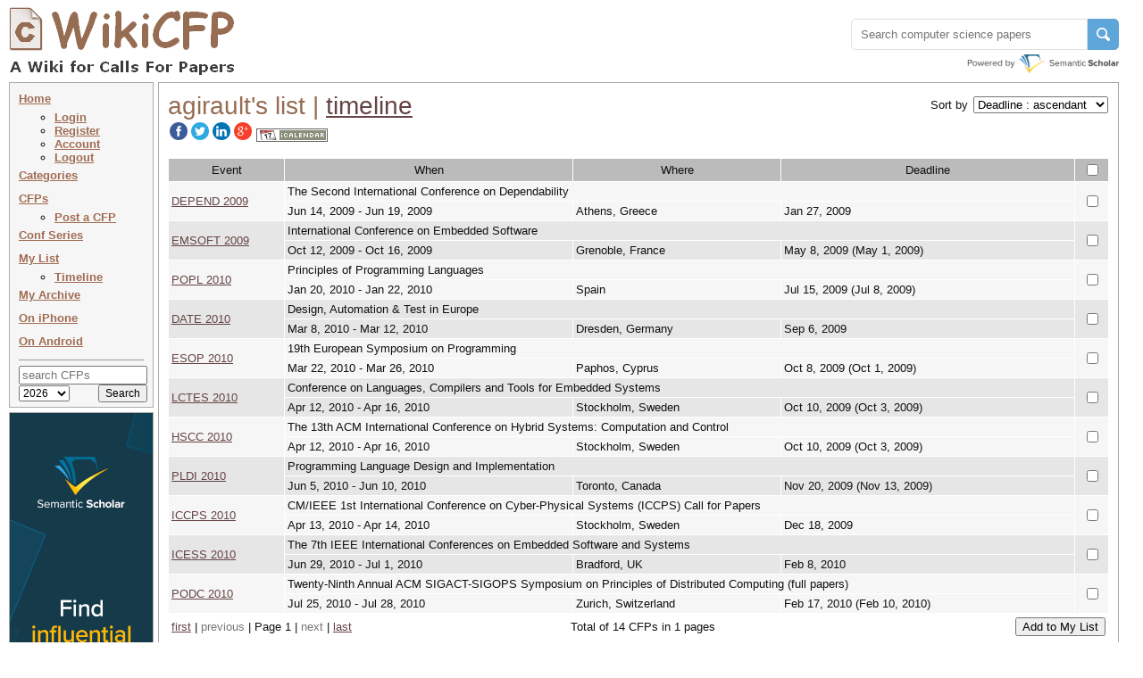

--- FILE ---
content_type: text/html
request_url: http://wikicfp.com/cfp/servlet/event.showlist?lownerid=7940&ltype=w
body_size: 18046
content:
<!DOCTYPE HTML PUBLIC "-//W3C//DTD HTML 4.01 Transitional//EN" "http://www.w3.org/TR/html4/loose.dtd">


     	
       	



<html>
<head>
	<title>WikiCFP : Call For Papers of Conferences, Workshops and Journals</title>
	<meta http-equiv="Content-Type" content="text/html; charset=UTF-8">
	<meta name="description" content="A Wiki website of Calls For Papers (CFP) of international conferences, workshops, meetings, seminars, events, journals and book chapters in computer science, communications, software engineering, artificial intelligence, machine learning, networking, signal processing, systems etc.">
	<meta name="ROBOTS" content="INDEX,NOFOLLOW">
	<link rel="stylesheet" type="text/css" href="/cfp/styles/wikicfp.css?v=2">
	<link rel="shortcut icon" href="/cfp/images/wikicfp.ico"> 

<!-- Google tag (gtag.js) -->
<script async src="https://www.googletagmanager.com/gtag/js?id=UA-2351831-1"></script>
<script>
  window.dataLayer = window.dataLayer || [];
  function gtag(){dataLayer.push(arguments);}
  gtag('js', new Date());

  gtag('config', 'UA-2351831-1');
</script>

<script type="text/javascript">
function recordOutboundLink(link, category, action, newtab) {
  try {
    _gaq.push(['_trackEvent', category, action]);
    if (newtab > 0)
        setTimeout('window.open("' + link.href + '", "_newtab")', 100);
    else
        setTimeout('document.location="' + link.href + '"', 100);
  }catch(err){}
}
</script>

<script src="https://www.semanticscholar.org/js/wikicfp-embed.js" async></script>

</head>

<body bgcolor="#ffffee">

	<div style="padding: 0px; position: absolute; top:1px; left:2px; right:11px; max-width:1251px; min-width: 995px">
	  <div class="logo">
	  	<table cellspacing="0"><tr valign="bottom">
	  		<td align="left">
				<img src="/cfp/images/wikicfplogo-90.png" style="cursor:pointer; vertical-align:-7px;" onclick="document.location.href='/'" 
					width="265" height="90" alt="WikiCFP">
			</td>
		</tr></table>
	  </div>
      <div class="topright" style="float: right;">
           
	<div id="s2-search" style="margin-top: 20px;"></div>
      </div>
	</div>

<div class="topright" style="height: 81px;">
			
</div>

<div class="navsec">
<div class="menusec">	
	
	<a class="nav" href="/cfp/home" accesskey="h">Home</a>
	<ul>
		<li style="margin:0 0 0 -20;"><a class="nav" href="/cfp/servlet/user.regin?mode=login">Login</a></li><li style="margin:0 0 0 -20;"><a class="nav" href="/cfp/servlet/user.regin?mode=register">Register</a></li><li style="margin:0 0 0 -20;"><a class="nav" href="/cfp/servlet/user.profile">Account</a></li><li style="margin:0 0 0 -20;"><a class="nav" href="/cfp/servlet/user.logout">Logout</a></li>
	</ul>

	<a class="nav" href="/cfp/allcat" accesskey="c">Categories</a><br>
	<a class="nav" href="/cfp/allcfp" accesskey="p">CFPs</a>
	
	<ul>
		<li style="margin:0 0 0 -20;"><a class="nav" href="/cfp/servlet/event.trycfp">Post a CFP</a></li>
	</ul>

	<a class="nav" href="/cfp/series?t=c&i=A" accesskey="p">Conf Series</a> <!-- <img src="/cfp/images/new.gif" alt="" /> --> <br>
<!--
	<a class="nav" href="/cfp/series?t=j&i=A" accesskey="p">Journals</a><img src="/cfp/images/new.gif" alt="" /><br>
-->
	<a class="nav" href="/cfp/servlet/event.showlist?ltype=w">My List</a><br>

		<ul>
		<li style="margin:0 0 0 -20;"><a class="nav" href="/cfp/servlet/event.showtl?">Timeline</a></li>
		</ul>	

	<a class="nav" href="/cfp/servlet/event.showlist?ltype=a">My Archive</a><br>

	<a class="nav" href="http://www.todordimitrov.de/cfp-app/index.html" target="_blank">On iPhone</a><br>

        <a class="nav" href="https://play.google.com/store/apps/details?id=net.kuratkoo.wikicfp" target="_blank">On Android</a><br>

	<hr>

	<div class="searchbox">
	<form method="get" action="/cfp/servlet/tool.search" STYLE="margin: 0px; padding: 0px;">
	<table align="center" cellpadding="0" cellspacing="0">	
	<tr><td align="center" colspan="2">
		<input name="q" placeholder="search CFPs" type="text" style="width:136px" value="" TABINDEX=100>
	</td></tr>
	<tr>



        <td align="left"><select class="searchbox" name="year" TABINDEX=101>	
               	<option value="t" selected="selected" > 2026</option>
               	<option value="n"  > 2027 </option>
               	<option value="f"  > 2026+  </option>
               	<option value="a"  > all </option>
        </select></td>

		<td align="right"><input class="searchbox" type="submit" value="Search" TABINDEX=102></td>
	</tr>
	</table>
	</form>
	</div>
</div>

<div class="infosec" style="width: 160px; margin: 0px; padding: 0px; margin-top: 5px;">
<a href="https://www.semanticscholar.org/?utm_source=WikiCFP&utm_medium=Display&utm_term=home&utm_content=semantic-scholar-rail-try-it&utm_campaign=WikiCFP%20Test"><img src="/cfp/images/wikicfp_creative.jpg" width="160" height="600" border="0" alt=""></a> 
</div>



	
        



	
        



<!--
<div class="infosec">
<span class="btheme"><b>What's New</b></span><br>
1. <span class="btheme">email</span> notification of deadline extension
</div>
-->


<!--
<div class="bimgsec" >
<a href="http://twitter.com/wikicfp"><img border="0" src="/cfp/images/twitter_160.jpg" ALT="">
</a>
</div>
-->

</div>






        	

<SCRIPT language="JavaScript" type="text/javascript">
function OnSubmitForm() 
{
  if(document.pressed == 'AddToList')
  {
   	document.myform.action ="/cfp/servlet/event.copycfp";
  }
  if(document.pressed == 'MoveToArch')
  {
  	document.myform.option.value = "a";
    document.myform.action ="/cfp/servlet/event.archcfp";
  }
  if(document.pressed == 'MoveToList')
  {
  	document.myform.option.value = "w";
    document.myform.action ="/cfp/servlet/event.archcfp";
  }
  if(document.pressed == 'Delete')
  {
    document.myform.action ="/cfp/servlet/event.delcfp";
    if (!confirm("You cannot undo this operation. \nAre you sure you want to delete the items?")){
      return false;
    }
  }
  return true;
}

function ReSort()
{
	document.resortform.submit();
}

function CheckAll()
{
  var forminputs = document.getElementsByTagName('input');
  var status = document.myform.checkall.checked;
  for (i = 0; i < forminputs.length; i++) {
	if (forminputs[i].getAttribute('type') == 'checkbox'){
	  forminputs[i].checked = status; 
	}
  }
}

</SCRIPT>

<div class="contsec">
	<center>
	<table  cellpadding="0" cellspacing="0" align="center" width="100%">
	
	<tr valign="baseline"><td>
		<table cellpadding="0" cellspacing="0" width="100%">
			<tr valign="baseline">
			<td width="80%" align="left">
			<table cellpadding="0" cellspacing="0">
			
			<tr valign="baseline">
				<td align="left" colspan=2 nowrap> 
					<h1>agirault's list | <a href="event.showtl?lownerid=7940&ltype=w">timeline</a>&nbsp;</h1>
				</td>
			</tr>

			<tr>
				<td align="left" colspan=2 nowrap>	
					<span class="normal">

						<span id="share-buttons">
<a href="http://www.facebook.com/sharer.php?u=http://wikicfp.com/cfp/servlet/event.showlist?lownerid=7940&ltype=w" target="_blank"><img src="/cfp/images/share/facebook.png" alt="Facebook"/></a><a href="http://twitter.com/share?url=http://wikicfp.com/cfp/servlet/event.showlist?lownerid=7940&ltype=w&text=WikiCFP : A Place to Organize and Share Call For Papers - agirault" target="_blank"><img src="/cfp/images/share/twitter.png" alt="Twitter" /></a><a href="http://www.linkedin.com/shareArticle?mini=true&url=http://wikicfp.com/cfp/servlet/event.showlist?lownerid=7940&ltype=w" target="_blank"><img src="/cfp/images/share/linkedin.png" alt="LinkedIn" /></a><a href="https://plus.google.com/share?url=http://wikicfp.com/cfp/servlet/event.showlist?lownerid=7940&ltype=w" target="_blank"><img src="/cfp/images/share/google.png" alt="Google" /></a></span>



						<a href='/cfp/servlet/event.showcal?list=7940'><img src='/cfp/images/ical.png' alt='iCalendar' border='0' style='cursor:pointer'></a>
<!--						
						<img src="/cfp/images/beta.gif"/>
-->						
					</span>
				</td>
			</tr>



			</table>
			</td>

			<td align="right">			
			<table cellpadding="0" cellspacing="0">			
				<tr><td align="right" nowrap> 
					<table cellpadding="0" cellspacing="0">
					

						<tr valign="baseline"><td>
							<table cellpadding="1" cellspacing="0" align="right">
								<tr valign="baseline">
								<td nowrap>&nbsp;Sort by&nbsp;</td>
				    		    <td>
									<form name="resortform" method="get" action="/cfp/servlet/event.showlist">
				        	       	<select name="sortby" onChange="ReSort()">
				        	        	<option value="0" selected> Deadline : ascendant </option>
				        	        	<option value="1" > Deadline : descendant </option>
					    	           	<option value="4" > Name : ascendant </option>
				        	        	<option value="5" > Name : descendant </option>
				        	        	<option value="6" > Date : ascendant </option>
				        	        	<option value="7" > Date : descendant </option>
				     		    	</select>
				        	   		<input name="lownerid" type="hidden" value="7940">
									<input name="ltype" type="hidden" value="w">
									<input name="page" type="hidden" value="1">
								</form>
								</td></tr>
							</table>
				     	</td></tr>				
					</table>
				</td></tr>		
			</table>
			</td>

			</tr>			
		</table>
	</td></tr>

    <tr><td>&nbsp;</td></tr>
	
	<form name="myform" method="get" onSubmit="return OnSubmitForm();">	
	<tr><td align="center">
			<table cellpadding="3" cellspacing="1" align="center" width="100%">
				<tr align="center" bgcolor="#bbbbbb" ><td> Event </td><td> When </td><td> Where </td><td> Deadline</td><td><input type="checkbox" name="checkall" onClick="CheckAll()" ></td></tr><tr bgcolor="#f6f6f6">
<td rowspan="2" align="left"><a href="/cfp/servlet/event.showcfp?eventid=3738&amp;copyownerid=7940">DEPEND 2009</a></td>
<td align="left" colspan="3">The Second International Conference on Dependability</td><td align="center" rowspan="2"><input type="checkbox" name="eventid_3738"></td>
</tr>
<tr bgcolor="#f6f6f6">
<td align="left">Jun 14, 2009 - Jun 19, 2009</td>
<td align="left">Athens, Greece</td>
<td align="left">Jan 27, 2009</td>
</tr>
<tr bgcolor="#e6e6e6">
<td rowspan="2" align="left"><a href="/cfp/servlet/event.showcfp?eventid=5119&amp;copyownerid=7940">EMSOFT 2009</a></td>
<td align="left" colspan="3">International Conference on Embedded Software</td><td align="center" rowspan="2"><input type="checkbox" name="eventid_5119"></td>
</tr>
<tr bgcolor="#e6e6e6">
<td align="left">Oct 12, 2009 - Oct 16, 2009</td>
<td align="left">Grenoble, France</td>
<td align="left">May 8, 2009 (May 1, 2009)</td>
</tr>
<tr bgcolor="#f6f6f6">
<td rowspan="2" align="left"><a href="/cfp/servlet/event.showcfp?eventid=4300&amp;copyownerid=7940">POPL 2010</a></td>
<td align="left" colspan="3">Principles of Programming Languages</td><td align="center" rowspan="2"><input type="checkbox" name="eventid_4300"></td>
</tr>
<tr bgcolor="#f6f6f6">
<td align="left">Jan 20, 2010 - Jan 22, 2010</td>
<td align="left">Spain</td>
<td align="left">Jul 15, 2009 (Jul 8, 2009)</td>
</tr>
<tr bgcolor="#e6e6e6">
<td rowspan="2" align="left"><a href="/cfp/servlet/event.showcfp?eventid=6088&amp;copyownerid=7940">DATE 2010</a></td>
<td align="left" colspan="3">Design, Automation & Test in Europe</td><td align="center" rowspan="2"><input type="checkbox" name="eventid_6088"></td>
</tr>
<tr bgcolor="#e6e6e6">
<td align="left">Mar 8, 2010 - Mar 12, 2010</td>
<td align="left">Dresden, Germany</td>
<td align="left">Sep 6, 2009</td>
</tr>
<tr bgcolor="#f6f6f6">
<td rowspan="2" align="left"><a href="/cfp/servlet/event.showcfp?eventid=6662&amp;copyownerid=7940">ESOP 2010</a></td>
<td align="left" colspan="3">19th European Symposium on Programming</td><td align="center" rowspan="2"><input type="checkbox" name="eventid_6662"></td>
</tr>
<tr bgcolor="#f6f6f6">
<td align="left">Mar 22, 2010 - Mar 26, 2010</td>
<td align="left">Paphos, Cyprus</td>
<td align="left">Oct 8, 2009 (Oct 1, 2009)</td>
</tr>
<tr bgcolor="#e6e6e6">
<td rowspan="2" align="left"><a href="/cfp/servlet/event.showcfp?eventid=6105&amp;copyownerid=7940">LCTES 2010</a></td>
<td align="left" colspan="3">Conference on Languages, Compilers and Tools for Embedded Systems</td><td align="center" rowspan="2"><input type="checkbox" name="eventid_6105"></td>
</tr>
<tr bgcolor="#e6e6e6">
<td align="left">Apr 12, 2010 - Apr 16, 2010</td>
<td align="left">Stockholm, Sweden</td>
<td align="left">Oct 10, 2009 (Oct 3, 2009)</td>
</tr>
<tr bgcolor="#f6f6f6">
<td rowspan="2" align="left"><a href="/cfp/servlet/event.showcfp?eventid=6399&amp;copyownerid=7940">HSCC 2010</a></td>
<td align="left" colspan="3">The 13th ACM International Conference on Hybrid Systems: Computation and Control</td><td align="center" rowspan="2"><input type="checkbox" name="eventid_6399"></td>
</tr>
<tr bgcolor="#f6f6f6">
<td align="left">Apr 12, 2010 - Apr 16, 2010</td>
<td align="left">Stockholm, Sweden</td>
<td align="left">Oct 10, 2009 (Oct 3, 2009)</td>
</tr>
<tr bgcolor="#e6e6e6">
<td rowspan="2" align="left"><a href="/cfp/servlet/event.showcfp?eventid=6266&amp;copyownerid=7940">PLDI 2010</a></td>
<td align="left" colspan="3">Programming Language Design and Implementation</td><td align="center" rowspan="2"><input type="checkbox" name="eventid_6266"></td>
</tr>
<tr bgcolor="#e6e6e6">
<td align="left">Jun 5, 2010 - Jun 10, 2010</td>
<td align="left">Toronto, Canada</td>
<td align="left">Nov 20, 2009 (Nov 13, 2009)</td>
</tr>
<tr bgcolor="#f6f6f6">
<td rowspan="2" align="left"><a href="/cfp/servlet/event.showcfp?eventid=6959&amp;copyownerid=7940">ICCPS 2010</a></td>
<td align="left" colspan="3">CM/IEEE 1st International Conference on Cyber-Physical Systems (ICCPS) Call for Papers </td><td align="center" rowspan="2"><input type="checkbox" name="eventid_6959"></td>
</tr>
<tr bgcolor="#f6f6f6">
<td align="left">Apr 13, 2010 - Apr 14, 2010</td>
<td align="left">Stockholm, Sweden</td>
<td align="left">Dec 18, 2009</td>
</tr>
<tr bgcolor="#e6e6e6">
<td rowspan="2" align="left"><a href="/cfp/servlet/event.showcfp?eventid=7132&amp;copyownerid=7940">ICESS 2010</a></td>
<td align="left" colspan="3">The 7th IEEE International Conferences on Embedded Software and Systems</td><td align="center" rowspan="2"><input type="checkbox" name="eventid_7132"></td>
</tr>
<tr bgcolor="#e6e6e6">
<td align="left">Jun 29, 2010 - Jul 1, 2010</td>
<td align="left">Bradford, UK</td>
<td align="left">Feb 8, 2010</td>
</tr>
<tr bgcolor="#f6f6f6">
<td rowspan="2" align="left"><a href="/cfp/servlet/event.showcfp?eventid=7110&amp;copyownerid=7940">PODC 2010</a></td>
<td align="left" colspan="3">Twenty-Ninth Annual ACM SIGACT-SIGOPS Symposium on Principles of Distributed Computing (full papers)</td><td align="center" rowspan="2"><input type="checkbox" name="eventid_7110"></td>
</tr>
<tr bgcolor="#f6f6f6">
<td align="left">Jul 25, 2010 - Jul 28, 2010</td>
<td align="left">Zurich, Switzerland</td>
<td align="left">Feb 17, 2010 (Feb 10, 2010)</td>
</tr>

			</table>
	</td></tr>
	
	<tr><td>
		<table cellpadding="2" cellspacing="2" align="center" width="100%"><tr>

			<td nowrap align="left">
			<a href="/cfp/servlet/event.showlist?lownerid=7940&ltype=w&page=1&sortby=0">first</a> |			

				<span class="vague"> previous </span>

				| Page 1 |

				
				<span class="vague"> next </span>

			| <a href="/cfp/servlet/event.showlist?lownerid=7940&ltype=w&page=1&sortby=0">last</a>			
			</td>
			
			<td align="center">
				Total of 14 CFPs in 1 pages
			</td>
			
			<td align="right" width="35%" nowrap="nowrap">
				<input name="getaddress" type="hidden" value="event.showlist">
				<input name="copyownerid" type="hidden" value="7940">
				<input name="lownerid" type="hidden" value="7940">
				<input name="ltype" type="hidden" value="w">
				<input name="page" type="hidden" value="1">
				<input name="sortby" type="hidden" value="0">
		    	<input name="option" type="hidden" value="x">

				<input align="center" type="submit" name="AddToList" onClick="document.pressed=this.name" value="Add to My List">




			</td>			
			
		</tr></table>	
	</td></tr>
	</form>	
	
	</table>
	</center>
</div>

<DIV class="footer">
<center> 

<table cellpadding="0" cellspacing="0" width="100%"><tr valign="top">

<td align="left">
<table cellpadding="0">
<tr><td align="left">
<a href="/cfp/about.jsp">About Us</a> |
<a href="mailto:wikicfp@gmail.com">Contact Us</a> |
<a href="/cfp/data.jsp">Data</a> |
<a href="/cfp/privacy.jsp">Privacy Policy</a> |
<a href="/cfp/terms.jsp">Terms and Conditions</a>
</td></tr>
<tr><td align="left">
Partners:
<a href="https://www.semanticscholar.org/?utm_source=WikiCFP&utm_medium=Display&utm_term=home&utm_content=semantic-scholar-rail-try-it&utm_campaign=WikiCFP%20Test">AI2's Semantic Scholar</a>
</td></tr>
<tr><td align="left">
This wiki is licensed under a
<a rel="license" href="http://creativecommons.org/licenses/by-sa/3.0/">Creative Commons Attribution-Share Alike 3.0 License</a>.
</td></tr></table>
</td>

<td align="right" style="width:1%">

<!--
<a href="http://www3.clustrmaps.com/counter/maps.php?url=http://www.wikicfp.com" target="_blank" id="clustrMapsLink"><img src="http://www3.clustrmaps.com/counter/index2.php?url=http://www.wikicfp.com" style="border:0px;" width="160" height="90" alt="Locations of visitors to WikiCFP" title="Locations of visitors to WikiCFP" id="clustrMapsImg">
</a>
-->

<!--
<script type="text/javascript" id="clustrmaps" src="//cdn.clustrmaps.com/map_v2.js?u=HB5u&d=rwJQZ8-WAgBWyJ4xovK800l_zDGOjVPBcT3rG-oLsKw"></script>
-->

</td>

</tr></table>

</center>
</div>


	<script type="text/javascript">
	function loadAddThis() {
	    addthis.init()
	}
	loadAddThis();
	</script>


<!-- Start Quantcast tag -->
<script type="text/javascript">
_qoptions={
qacct:"p-bavkT9R1uB7qI"
};
</script>
<script type="text/javascript" src="http://edge.quantserve.com/quant.js"></script>
<noscript>
<img src="http://pixel.quantserve.com/pixel/p-bavkT9R1uB7qI.gif" style="display: none;" border="0" height="1" width="1" alt="Quantcast"/>
</noscript>
<!-- End Quantcast tag -->


</body>

</html>

 
